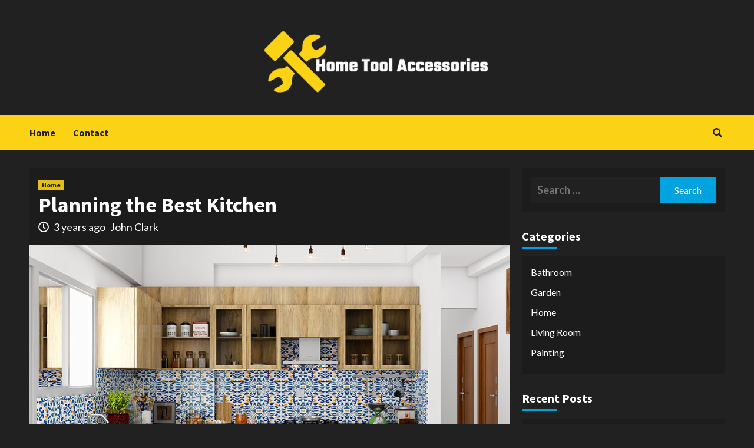

--- FILE ---
content_type: text/html; charset=UTF-8
request_url: https://hometoolaccessories.com/planning-the-best-kitchen/
body_size: 14254
content:
<!doctype html>
<html lang="en-US">
<head>
    <meta charset="UTF-8">
    <meta name="viewport" content="width=device-width, initial-scale=1">
    <link rel="profile" href="https://gmpg.org/xfn/11">
    <meta name='robots' content='index, follow, max-image-preview:large, max-snippet:-1, max-video-preview:-1' />

	<!-- This site is optimized with the Yoast SEO plugin v26.7 - https://yoast.com/wordpress/plugins/seo/ -->
	<title>Planning the Best Kitchen - Home Tool Accessories</title>
	<link rel="canonical" href="https://hometoolaccessories.com/planning-the-best-kitchen/" />
	<meta property="og:locale" content="en_US" />
	<meta property="og:type" content="article" />
	<meta property="og:title" content="Planning the Best Kitchen - Home Tool Accessories" />
	<meta property="og:description" content="Whether you&#8217;re building a new home or remodeling an existing one, there are a few..." />
	<meta property="og:url" content="https://hometoolaccessories.com/planning-the-best-kitchen/" />
	<meta property="og:site_name" content="Home Tool Accessories" />
	<meta property="article:published_time" content="2022-11-27T02:09:45+00:00" />
	<meta property="og:image" content="https://hometoolaccessories.com/wp-content/uploads/2022/11/Best-Kitchen.jpg" />
	<meta property="og:image:width" content="940" />
	<meta property="og:image:height" content="564" />
	<meta property="og:image:type" content="image/jpeg" />
	<meta name="author" content="John Clark" />
	<meta name="twitter:card" content="summary_large_image" />
	<meta name="twitter:label1" content="Written by" />
	<meta name="twitter:data1" content="John Clark" />
	<meta name="twitter:label2" content="Est. reading time" />
	<meta name="twitter:data2" content="4 minutes" />
	<script type="application/ld+json" class="yoast-schema-graph">{"@context":"https://schema.org","@graph":[{"@type":"Article","@id":"https://hometoolaccessories.com/planning-the-best-kitchen/#article","isPartOf":{"@id":"https://hometoolaccessories.com/planning-the-best-kitchen/"},"author":{"name":"John Clark","@id":"https://hometoolaccessories.com/#/schema/person/ba1dfca12a6d0a21c762aa9b5ff44a58"},"headline":"Planning the Best Kitchen","datePublished":"2022-11-27T02:09:45+00:00","mainEntityOfPage":{"@id":"https://hometoolaccessories.com/planning-the-best-kitchen/"},"wordCount":768,"commentCount":0,"publisher":{"@id":"https://hometoolaccessories.com/#organization"},"image":{"@id":"https://hometoolaccessories.com/planning-the-best-kitchen/#primaryimage"},"thumbnailUrl":"https://hometoolaccessories.com/wp-content/uploads/2022/11/Best-Kitchen.jpg","keywords":["Best Kitchen"],"articleSection":["Home"],"inLanguage":"en-US","potentialAction":[{"@type":"CommentAction","name":"Comment","target":["https://hometoolaccessories.com/planning-the-best-kitchen/#respond"]}]},{"@type":"WebPage","@id":"https://hometoolaccessories.com/planning-the-best-kitchen/","url":"https://hometoolaccessories.com/planning-the-best-kitchen/","name":"Planning the Best Kitchen - Home Tool Accessories","isPartOf":{"@id":"https://hometoolaccessories.com/#website"},"primaryImageOfPage":{"@id":"https://hometoolaccessories.com/planning-the-best-kitchen/#primaryimage"},"image":{"@id":"https://hometoolaccessories.com/planning-the-best-kitchen/#primaryimage"},"thumbnailUrl":"https://hometoolaccessories.com/wp-content/uploads/2022/11/Best-Kitchen.jpg","datePublished":"2022-11-27T02:09:45+00:00","breadcrumb":{"@id":"https://hometoolaccessories.com/planning-the-best-kitchen/#breadcrumb"},"inLanguage":"en-US","potentialAction":[{"@type":"ReadAction","target":["https://hometoolaccessories.com/planning-the-best-kitchen/"]}]},{"@type":"ImageObject","inLanguage":"en-US","@id":"https://hometoolaccessories.com/planning-the-best-kitchen/#primaryimage","url":"https://hometoolaccessories.com/wp-content/uploads/2022/11/Best-Kitchen.jpg","contentUrl":"https://hometoolaccessories.com/wp-content/uploads/2022/11/Best-Kitchen.jpg","width":940,"height":564},{"@type":"BreadcrumbList","@id":"https://hometoolaccessories.com/planning-the-best-kitchen/#breadcrumb","itemListElement":[{"@type":"ListItem","position":1,"name":"Home","item":"https://hometoolaccessories.com/"},{"@type":"ListItem","position":2,"name":"Planning the Best Kitchen"}]},{"@type":"WebSite","@id":"https://hometoolaccessories.com/#website","url":"https://hometoolaccessories.com/","name":"Home Tool Accessories","description":"Home Accessories","publisher":{"@id":"https://hometoolaccessories.com/#organization"},"potentialAction":[{"@type":"SearchAction","target":{"@type":"EntryPoint","urlTemplate":"https://hometoolaccessories.com/?s={search_term_string}"},"query-input":{"@type":"PropertyValueSpecification","valueRequired":true,"valueName":"search_term_string"}}],"inLanguage":"en-US"},{"@type":"Organization","@id":"https://hometoolaccessories.com/#organization","name":"Home Tool Accessories","url":"https://hometoolaccessories.com/","logo":{"@type":"ImageObject","inLanguage":"en-US","@id":"https://hometoolaccessories.com/#/schema/logo/image/","url":"https://hometoolaccessories.com/wp-content/uploads/2022/06/HTA-01-e1656509479606.png","contentUrl":"https://hometoolaccessories.com/wp-content/uploads/2022/06/HTA-01-e1656509479606.png","width":400,"height":134,"caption":"Home Tool Accessories"},"image":{"@id":"https://hometoolaccessories.com/#/schema/logo/image/"}},{"@type":"Person","@id":"https://hometoolaccessories.com/#/schema/person/ba1dfca12a6d0a21c762aa9b5ff44a58","name":"John Clark","image":{"@type":"ImageObject","inLanguage":"en-US","@id":"https://hometoolaccessories.com/#/schema/person/image/","url":"https://secure.gravatar.com/avatar/2a7aa7eaf7f637fee19dc183c11e75449208583924594075224862c0dde02245?s=96&d=mm&r=g","contentUrl":"https://secure.gravatar.com/avatar/2a7aa7eaf7f637fee19dc183c11e75449208583924594075224862c0dde02245?s=96&d=mm&r=g","caption":"John Clark"},"sameAs":["https://hometoolaccessories.com"],"url":"https://hometoolaccessories.com/author/1/"}]}</script>
	<!-- / Yoast SEO plugin. -->


<link rel='dns-prefetch' href='//fonts.googleapis.com' />
<link rel="alternate" type="application/rss+xml" title="Home Tool Accessories &raquo; Feed" href="https://hometoolaccessories.com/feed/" />
<link rel="alternate" type="application/rss+xml" title="Home Tool Accessories &raquo; Comments Feed" href="https://hometoolaccessories.com/comments/feed/" />
<link rel="alternate" type="application/rss+xml" title="Home Tool Accessories &raquo; Planning the Best Kitchen Comments Feed" href="https://hometoolaccessories.com/planning-the-best-kitchen/feed/" />
<link rel="alternate" title="oEmbed (JSON)" type="application/json+oembed" href="https://hometoolaccessories.com/wp-json/oembed/1.0/embed?url=https%3A%2F%2Fhometoolaccessories.com%2Fplanning-the-best-kitchen%2F" />
<link rel="alternate" title="oEmbed (XML)" type="text/xml+oembed" href="https://hometoolaccessories.com/wp-json/oembed/1.0/embed?url=https%3A%2F%2Fhometoolaccessories.com%2Fplanning-the-best-kitchen%2F&#038;format=xml" />
<style id='wp-img-auto-sizes-contain-inline-css' type='text/css'>
img:is([sizes=auto i],[sizes^="auto," i]){contain-intrinsic-size:3000px 1500px}
/*# sourceURL=wp-img-auto-sizes-contain-inline-css */
</style>

<style id='wp-emoji-styles-inline-css' type='text/css'>

	img.wp-smiley, img.emoji {
		display: inline !important;
		border: none !important;
		box-shadow: none !important;
		height: 1em !important;
		width: 1em !important;
		margin: 0 0.07em !important;
		vertical-align: -0.1em !important;
		background: none !important;
		padding: 0 !important;
	}
/*# sourceURL=wp-emoji-styles-inline-css */
</style>
<link rel='stylesheet' id='wp-block-library-css' href='https://hometoolaccessories.com/wp-includes/css/dist/block-library/style.min.css?ver=6.9' type='text/css' media='all' />
<style id='global-styles-inline-css' type='text/css'>
:root{--wp--preset--aspect-ratio--square: 1;--wp--preset--aspect-ratio--4-3: 4/3;--wp--preset--aspect-ratio--3-4: 3/4;--wp--preset--aspect-ratio--3-2: 3/2;--wp--preset--aspect-ratio--2-3: 2/3;--wp--preset--aspect-ratio--16-9: 16/9;--wp--preset--aspect-ratio--9-16: 9/16;--wp--preset--color--black: #000000;--wp--preset--color--cyan-bluish-gray: #abb8c3;--wp--preset--color--white: #ffffff;--wp--preset--color--pale-pink: #f78da7;--wp--preset--color--vivid-red: #cf2e2e;--wp--preset--color--luminous-vivid-orange: #ff6900;--wp--preset--color--luminous-vivid-amber: #fcb900;--wp--preset--color--light-green-cyan: #7bdcb5;--wp--preset--color--vivid-green-cyan: #00d084;--wp--preset--color--pale-cyan-blue: #8ed1fc;--wp--preset--color--vivid-cyan-blue: #0693e3;--wp--preset--color--vivid-purple: #9b51e0;--wp--preset--gradient--vivid-cyan-blue-to-vivid-purple: linear-gradient(135deg,rgb(6,147,227) 0%,rgb(155,81,224) 100%);--wp--preset--gradient--light-green-cyan-to-vivid-green-cyan: linear-gradient(135deg,rgb(122,220,180) 0%,rgb(0,208,130) 100%);--wp--preset--gradient--luminous-vivid-amber-to-luminous-vivid-orange: linear-gradient(135deg,rgb(252,185,0) 0%,rgb(255,105,0) 100%);--wp--preset--gradient--luminous-vivid-orange-to-vivid-red: linear-gradient(135deg,rgb(255,105,0) 0%,rgb(207,46,46) 100%);--wp--preset--gradient--very-light-gray-to-cyan-bluish-gray: linear-gradient(135deg,rgb(238,238,238) 0%,rgb(169,184,195) 100%);--wp--preset--gradient--cool-to-warm-spectrum: linear-gradient(135deg,rgb(74,234,220) 0%,rgb(151,120,209) 20%,rgb(207,42,186) 40%,rgb(238,44,130) 60%,rgb(251,105,98) 80%,rgb(254,248,76) 100%);--wp--preset--gradient--blush-light-purple: linear-gradient(135deg,rgb(255,206,236) 0%,rgb(152,150,240) 100%);--wp--preset--gradient--blush-bordeaux: linear-gradient(135deg,rgb(254,205,165) 0%,rgb(254,45,45) 50%,rgb(107,0,62) 100%);--wp--preset--gradient--luminous-dusk: linear-gradient(135deg,rgb(255,203,112) 0%,rgb(199,81,192) 50%,rgb(65,88,208) 100%);--wp--preset--gradient--pale-ocean: linear-gradient(135deg,rgb(255,245,203) 0%,rgb(182,227,212) 50%,rgb(51,167,181) 100%);--wp--preset--gradient--electric-grass: linear-gradient(135deg,rgb(202,248,128) 0%,rgb(113,206,126) 100%);--wp--preset--gradient--midnight: linear-gradient(135deg,rgb(2,3,129) 0%,rgb(40,116,252) 100%);--wp--preset--font-size--small: 13px;--wp--preset--font-size--medium: 20px;--wp--preset--font-size--large: 36px;--wp--preset--font-size--x-large: 42px;--wp--preset--spacing--20: 0.44rem;--wp--preset--spacing--30: 0.67rem;--wp--preset--spacing--40: 1rem;--wp--preset--spacing--50: 1.5rem;--wp--preset--spacing--60: 2.25rem;--wp--preset--spacing--70: 3.38rem;--wp--preset--spacing--80: 5.06rem;--wp--preset--shadow--natural: 6px 6px 9px rgba(0, 0, 0, 0.2);--wp--preset--shadow--deep: 12px 12px 50px rgba(0, 0, 0, 0.4);--wp--preset--shadow--sharp: 6px 6px 0px rgba(0, 0, 0, 0.2);--wp--preset--shadow--outlined: 6px 6px 0px -3px rgb(255, 255, 255), 6px 6px rgb(0, 0, 0);--wp--preset--shadow--crisp: 6px 6px 0px rgb(0, 0, 0);}:where(.is-layout-flex){gap: 0.5em;}:where(.is-layout-grid){gap: 0.5em;}body .is-layout-flex{display: flex;}.is-layout-flex{flex-wrap: wrap;align-items: center;}.is-layout-flex > :is(*, div){margin: 0;}body .is-layout-grid{display: grid;}.is-layout-grid > :is(*, div){margin: 0;}:where(.wp-block-columns.is-layout-flex){gap: 2em;}:where(.wp-block-columns.is-layout-grid){gap: 2em;}:where(.wp-block-post-template.is-layout-flex){gap: 1.25em;}:where(.wp-block-post-template.is-layout-grid){gap: 1.25em;}.has-black-color{color: var(--wp--preset--color--black) !important;}.has-cyan-bluish-gray-color{color: var(--wp--preset--color--cyan-bluish-gray) !important;}.has-white-color{color: var(--wp--preset--color--white) !important;}.has-pale-pink-color{color: var(--wp--preset--color--pale-pink) !important;}.has-vivid-red-color{color: var(--wp--preset--color--vivid-red) !important;}.has-luminous-vivid-orange-color{color: var(--wp--preset--color--luminous-vivid-orange) !important;}.has-luminous-vivid-amber-color{color: var(--wp--preset--color--luminous-vivid-amber) !important;}.has-light-green-cyan-color{color: var(--wp--preset--color--light-green-cyan) !important;}.has-vivid-green-cyan-color{color: var(--wp--preset--color--vivid-green-cyan) !important;}.has-pale-cyan-blue-color{color: var(--wp--preset--color--pale-cyan-blue) !important;}.has-vivid-cyan-blue-color{color: var(--wp--preset--color--vivid-cyan-blue) !important;}.has-vivid-purple-color{color: var(--wp--preset--color--vivid-purple) !important;}.has-black-background-color{background-color: var(--wp--preset--color--black) !important;}.has-cyan-bluish-gray-background-color{background-color: var(--wp--preset--color--cyan-bluish-gray) !important;}.has-white-background-color{background-color: var(--wp--preset--color--white) !important;}.has-pale-pink-background-color{background-color: var(--wp--preset--color--pale-pink) !important;}.has-vivid-red-background-color{background-color: var(--wp--preset--color--vivid-red) !important;}.has-luminous-vivid-orange-background-color{background-color: var(--wp--preset--color--luminous-vivid-orange) !important;}.has-luminous-vivid-amber-background-color{background-color: var(--wp--preset--color--luminous-vivid-amber) !important;}.has-light-green-cyan-background-color{background-color: var(--wp--preset--color--light-green-cyan) !important;}.has-vivid-green-cyan-background-color{background-color: var(--wp--preset--color--vivid-green-cyan) !important;}.has-pale-cyan-blue-background-color{background-color: var(--wp--preset--color--pale-cyan-blue) !important;}.has-vivid-cyan-blue-background-color{background-color: var(--wp--preset--color--vivid-cyan-blue) !important;}.has-vivid-purple-background-color{background-color: var(--wp--preset--color--vivid-purple) !important;}.has-black-border-color{border-color: var(--wp--preset--color--black) !important;}.has-cyan-bluish-gray-border-color{border-color: var(--wp--preset--color--cyan-bluish-gray) !important;}.has-white-border-color{border-color: var(--wp--preset--color--white) !important;}.has-pale-pink-border-color{border-color: var(--wp--preset--color--pale-pink) !important;}.has-vivid-red-border-color{border-color: var(--wp--preset--color--vivid-red) !important;}.has-luminous-vivid-orange-border-color{border-color: var(--wp--preset--color--luminous-vivid-orange) !important;}.has-luminous-vivid-amber-border-color{border-color: var(--wp--preset--color--luminous-vivid-amber) !important;}.has-light-green-cyan-border-color{border-color: var(--wp--preset--color--light-green-cyan) !important;}.has-vivid-green-cyan-border-color{border-color: var(--wp--preset--color--vivid-green-cyan) !important;}.has-pale-cyan-blue-border-color{border-color: var(--wp--preset--color--pale-cyan-blue) !important;}.has-vivid-cyan-blue-border-color{border-color: var(--wp--preset--color--vivid-cyan-blue) !important;}.has-vivid-purple-border-color{border-color: var(--wp--preset--color--vivid-purple) !important;}.has-vivid-cyan-blue-to-vivid-purple-gradient-background{background: var(--wp--preset--gradient--vivid-cyan-blue-to-vivid-purple) !important;}.has-light-green-cyan-to-vivid-green-cyan-gradient-background{background: var(--wp--preset--gradient--light-green-cyan-to-vivid-green-cyan) !important;}.has-luminous-vivid-amber-to-luminous-vivid-orange-gradient-background{background: var(--wp--preset--gradient--luminous-vivid-amber-to-luminous-vivid-orange) !important;}.has-luminous-vivid-orange-to-vivid-red-gradient-background{background: var(--wp--preset--gradient--luminous-vivid-orange-to-vivid-red) !important;}.has-very-light-gray-to-cyan-bluish-gray-gradient-background{background: var(--wp--preset--gradient--very-light-gray-to-cyan-bluish-gray) !important;}.has-cool-to-warm-spectrum-gradient-background{background: var(--wp--preset--gradient--cool-to-warm-spectrum) !important;}.has-blush-light-purple-gradient-background{background: var(--wp--preset--gradient--blush-light-purple) !important;}.has-blush-bordeaux-gradient-background{background: var(--wp--preset--gradient--blush-bordeaux) !important;}.has-luminous-dusk-gradient-background{background: var(--wp--preset--gradient--luminous-dusk) !important;}.has-pale-ocean-gradient-background{background: var(--wp--preset--gradient--pale-ocean) !important;}.has-electric-grass-gradient-background{background: var(--wp--preset--gradient--electric-grass) !important;}.has-midnight-gradient-background{background: var(--wp--preset--gradient--midnight) !important;}.has-small-font-size{font-size: var(--wp--preset--font-size--small) !important;}.has-medium-font-size{font-size: var(--wp--preset--font-size--medium) !important;}.has-large-font-size{font-size: var(--wp--preset--font-size--large) !important;}.has-x-large-font-size{font-size: var(--wp--preset--font-size--x-large) !important;}
/*# sourceURL=global-styles-inline-css */
</style>

<style id='classic-theme-styles-inline-css' type='text/css'>
/*! This file is auto-generated */
.wp-block-button__link{color:#fff;background-color:#32373c;border-radius:9999px;box-shadow:none;text-decoration:none;padding:calc(.667em + 2px) calc(1.333em + 2px);font-size:1.125em}.wp-block-file__button{background:#32373c;color:#fff;text-decoration:none}
/*# sourceURL=/wp-includes/css/classic-themes.min.css */
</style>
<link rel='stylesheet' id='contact-form-7-css' href='https://hometoolaccessories.com/wp-content/plugins/contact-form-7/includes/css/styles.css?ver=6.1.4' type='text/css' media='all' />
<link rel='stylesheet' id='ez-toc-css' href='https://hometoolaccessories.com/wp-content/plugins/easy-table-of-contents/assets/css/screen.min.css?ver=2.0.80' type='text/css' media='all' />
<style id='ez-toc-inline-css' type='text/css'>
div#ez-toc-container .ez-toc-title {font-size: 120%;}div#ez-toc-container .ez-toc-title {font-weight: 500;}div#ez-toc-container ul li , div#ez-toc-container ul li a {font-size: 95%;}div#ez-toc-container ul li , div#ez-toc-container ul li a {font-weight: 500;}div#ez-toc-container nav ul ul li {font-size: 90%;}.ez-toc-box-title {font-weight: bold; margin-bottom: 10px; text-align: center; text-transform: uppercase; letter-spacing: 1px; color: #666; padding-bottom: 5px;position:absolute;top:-4%;left:5%;background-color: inherit;transition: top 0.3s ease;}.ez-toc-box-title.toc-closed {top:-25%;}
.ez-toc-container-direction {direction: ltr;}.ez-toc-counter ul{counter-reset: item ;}.ez-toc-counter nav ul li a::before {content: counters(item, '.', decimal) '. ';display: inline-block;counter-increment: item;flex-grow: 0;flex-shrink: 0;margin-right: .2em; float: left; }.ez-toc-widget-direction {direction: ltr;}.ez-toc-widget-container ul{counter-reset: item ;}.ez-toc-widget-container nav ul li a::before {content: counters(item, '.', decimal) '. ';display: inline-block;counter-increment: item;flex-grow: 0;flex-shrink: 0;margin-right: .2em; float: left; }
/*# sourceURL=ez-toc-inline-css */
</style>
<link rel='stylesheet' id='bootstrap-css' href='https://hometoolaccessories.com/wp-content/themes/covernews/assets/bootstrap/css/bootstrap.min.css?ver=6.9' type='text/css' media='all' />
<link rel='stylesheet' id='covernews-style-css' href='https://hometoolaccessories.com/wp-content/themes/covernews/style.css?ver=6.9' type='text/css' media='all' />
<link rel='stylesheet' id='newscover-css' href='https://hometoolaccessories.com/wp-content/themes/newscover/style.css?ver=1.0.3' type='text/css' media='all' />
<link rel='stylesheet' id='font-awesome-v5-css' href='https://hometoolaccessories.com/wp-content/themes/covernews/assets/font-awesome-v5/css/fontawesome-all.min.css?ver=6.9' type='text/css' media='all' />
<link rel='stylesheet' id='slick-css' href='https://hometoolaccessories.com/wp-content/themes/covernews/assets/slick/css/slick.css?ver=6.9' type='text/css' media='all' />
<link rel='stylesheet' id='covernews-google-fonts-css' href='https://fonts.googleapis.com/css?family=Source%20Sans%20Pro:400,400i,700,700i|Lato:400,300,400italic,900,700&#038;subset=latin,latin-ext' type='text/css' media='all' />
<link rel='stylesheet' id='recent-posts-widget-with-thumbnails-public-style-css' href='https://hometoolaccessories.com/wp-content/plugins/recent-posts-widget-with-thumbnails/public.css?ver=7.1.1' type='text/css' media='all' />
<link rel='stylesheet' id='wp-block-paragraph-css' href='https://hometoolaccessories.com/wp-includes/blocks/paragraph/style.min.css?ver=6.9' type='text/css' media='all' />
<link rel='stylesheet' id='wp-block-heading-css' href='https://hometoolaccessories.com/wp-includes/blocks/heading/style.min.css?ver=6.9' type='text/css' media='all' />
<script type="text/javascript" src="https://hometoolaccessories.com/wp-includes/js/jquery/jquery.min.js?ver=3.7.1" id="jquery-core-js"></script>
<script type="text/javascript" src="https://hometoolaccessories.com/wp-includes/js/jquery/jquery-migrate.min.js?ver=3.4.1" id="jquery-migrate-js"></script>
<link rel="https://api.w.org/" href="https://hometoolaccessories.com/wp-json/" /><link rel="alternate" title="JSON" type="application/json" href="https://hometoolaccessories.com/wp-json/wp/v2/posts/125" /><meta name="generator" content="WordPress 6.9" />
<link rel='shortlink' href='https://hometoolaccessories.com/?p=125' />
<!-- MagenetMonetization V: 1.0.29.3--><!-- MagenetMonetization 1 --><!-- MagenetMonetization 1.1 --><link rel="pingback" href="https://hometoolaccessories.com/xmlrpc.php">        <style type="text/css">
                        .site-title,
            .site-description {
                position: absolute;
                clip: rect(1px, 1px, 1px, 1px);
                display: none;
            }

                    @media (min-width: 768px){
            .elementor-default .elementor-section.elementor-section-full_width > .elementor-container,
            .elementor-page .elementor-section.elementor-section-full_width > .elementor-container,
            .elementor-default .elementor-section.elementor-section-boxed > .elementor-container,
            .elementor-page .elementor-section.elementor-section-boxed > .elementor-container {
                max-width: 730px;
            }
        }
        @media (min-width: 992px){
            .elementor-default .elementor-section.elementor-section-full_width > .elementor-container,
            .elementor-page .elementor-section.elementor-section-full_width > .elementor-container,
            .elementor-default .elementor-section.elementor-section-boxed > .elementor-container,
            .elementor-page .elementor-section.elementor-section-boxed > .elementor-container {
                max-width: 950px;
            }
        }
        @media only screen and (min-width: 1401px){
            .elementor-default .elementor-section.elementor-section-full_width > .elementor-container,
            .elementor-page .elementor-section.elementor-section-full_width > .elementor-container,
            .elementor-default .elementor-section.elementor-section-boxed > .elementor-container,
            .elementor-page .elementor-section.elementor-section-boxed > .elementor-container {
                max-width: 1180px;
            }
        }
        @media only screen and (min-width: 1200px) and (max-width: 1400px){
            .elementor-default .elementor-section.elementor-section-full_width > .elementor-container,
            .elementor-page .elementor-section.elementor-section-full_width > .elementor-container,
            .elementor-default .elementor-section.elementor-section-boxed > .elementor-container,
            .elementor-page .elementor-section.elementor-section-boxed > .elementor-container {
                max-width: 1160px;
            }
        }
        @media (min-width: 1680px){            
            .elementor-default .elementor-section.elementor-section-full_width > .elementor-container,
            .elementor-page .elementor-section.elementor-section-full_width > .elementor-container,
            .elementor-default .elementor-section.elementor-section-boxed > .elementor-container,
            .elementor-page .elementor-section.elementor-section-boxed > .elementor-container {
                max-width: 1580px;
            }
        }
        
        .align-content-left .elementor-section-stretched,
        .align-content-right .elementor-section-stretched {
            max-width: 100%;
            left: 0 !important;
        }


        </style>
        <link rel="icon" href="https://hometoolaccessories.com/wp-content/uploads/2022/06/cropped-HTA-02-32x32.png" sizes="32x32" />
<link rel="icon" href="https://hometoolaccessories.com/wp-content/uploads/2022/06/cropped-HTA-02-192x192.png" sizes="192x192" />
<link rel="apple-touch-icon" href="https://hometoolaccessories.com/wp-content/uploads/2022/06/cropped-HTA-02-180x180.png" />
<meta name="msapplication-TileImage" content="https://hometoolaccessories.com/wp-content/uploads/2022/06/cropped-HTA-02-270x270.png" />
</head>

<body data-rsssl=1 class="wp-singular post-template-default single single-post postid-125 single-format-standard wp-custom-logo wp-embed-responsive wp-theme-covernews wp-child-theme-newscover default-content-layout scrollup-sticky-header aft-sticky-header aft-sticky-sidebar dark single-content-mode-default header-image-default align-content-left">


<div id="page" class="site">
    <a class="skip-link screen-reader-text" href="#content">Skip to content</a>

    <div class="header-layout-3">
                <header id="masthead" class="site-header">
                        <div class="masthead-banner "
                 data-background="">
                <div class="container">
                    <div class="row">
                        <div class="col-md-12">
                            <div class="site-branding">
                                <a href="https://hometoolaccessories.com/" class="custom-logo-link" rel="home"><img width="400" height="134" src="https://hometoolaccessories.com/wp-content/uploads/2022/06/HTA-01-e1656509479606.png" class="custom-logo" alt="Home Tool Accessories" decoding="async" fetchpriority="high" srcset="https://hometoolaccessories.com/wp-content/uploads/2022/06/HTA-01-e1656509479606.png 400w, https://hometoolaccessories.com/wp-content/uploads/2022/06/HTA-01-e1656509479606-300x101.png 300w" sizes="(max-width: 400px) 100vw, 400px" /></a>                                    <p class="site-title font-family-1">
                                        <a href="https://hometoolaccessories.com/"
                                           rel="home">Home Tool Accessories</a>
                                    </p>
                                
                                                                    <p class="site-description">Home Accessories</p>
                                                            </div>
                        </div>
                        <div class="col-md-12">
                                                    </div>
                    </div>
                </div>
            </div>
            <nav id="site-navigation" class="main-navigation">
                <div class="container">
                    <div class="row">
                        <div class="kol-12">
                            <div class="navigation-container">


                                <div class="main-navigation-container-items-wrapper">
                        <span class="toggle-menu" aria-controls="primary-menu" aria-expanded="false">
                            <a href="javascript:void(0)" class="aft-void-menu">
                                <span class="screen-reader-text">Primary Menu</span>
                                 <i class="ham"></i>
                            </a>
                        </span>
                                    <span class="af-mobile-site-title-wrap">
                            <a href="https://hometoolaccessories.com/" class="custom-logo-link" rel="home"><img width="400" height="134" src="https://hometoolaccessories.com/wp-content/uploads/2022/06/HTA-01-e1656509479606.png" class="custom-logo" alt="Home Tool Accessories" decoding="async" srcset="https://hometoolaccessories.com/wp-content/uploads/2022/06/HTA-01-e1656509479606.png 400w, https://hometoolaccessories.com/wp-content/uploads/2022/06/HTA-01-e1656509479606-300x101.png 300w" sizes="(max-width: 400px) 100vw, 400px" /></a>                            <p class="site-title font-family-1">
                                <a href="https://hometoolaccessories.com/"
                                   rel="home">Home Tool Accessories</a>
                            </p>
                        </span>
                                    <div class="menu main-menu"><ul id="primary-menu" class="menu"><li id="menu-item-77" class="menu-item menu-item-type-post_type menu-item-object-page menu-item-home menu-item-77"><a href="https://hometoolaccessories.com/">Home</a></li>
<li id="menu-item-70" class="menu-item menu-item-type-post_type menu-item-object-page menu-item-70"><a href="https://hometoolaccessories.com/contact/">Contact</a></li>
</ul></div>                                </div>

                                    <div class="cart-search">

                                        <div class="af-search-wrap">
                                            <div class="search-overlay">
                                                <a href="#" title="Search" class="search-icon">
                                                    <i class="fa fa-search"></i>
                                                </a>
                                                <div class="af-search-form">
                                                    <form role="search" method="get" class="search-form" action="https://hometoolaccessories.com/">
				<label>
					<span class="screen-reader-text">Search for:</span>
					<input type="search" class="search-field" placeholder="Search &hellip;" value="" name="s" />
				</label>
				<input type="submit" class="search-submit" value="Search" />
			</form>                                                </div>
                                            </div>
                                        </div>
                                    </div>
                            </div>
                        </div>
                    </div>
                </div>
            </nav>
        </header>


    </div>


    <div id="content" class="container">
        <div class="section-block-upper row">
                <div id="primary" class="content-area">
                    <main id="main" class="site-main">

                                                    <article id="post-125" class="af-single-article post-125 post type-post status-publish format-standard has-post-thumbnail hentry category-home tag-best-kitchen">
                                <div class="entry-content-wrap">
                                    <header class="entry-header">

    <div class="header-details-wrapper">
        <div class="entry-header-details">
                            <div class="figure-categories figure-categories-bg">
                                        <ul class="cat-links"><li class="meta-category">
                             <a class="covernews-categories category-color-1" href="https://hometoolaccessories.com/category/home/" alt="View all posts in Home"> 
                                 Home
                             </a>
                        </li></ul>                </div>
                        <h1 class="entry-title">Planning the Best Kitchen</h1>
            
                
        <span class="author-links">
                            <span class="item-metadata posts-date">
                <i class="far fa-clock"></i>
                    3 years ago            </span>
                        
                <span class="item-metadata posts-author">
            <a href="https://hometoolaccessories.com/author/1/">
                John Clark            </a>
        </span>
                    </span>
                        

                    </div>
    </div>

        <div class="aft-post-thumbnail-wrapper">    
                    <div class="post-thumbnail full-width-image">
                    <img width="940" height="564" src="https://hometoolaccessories.com/wp-content/uploads/2022/11/Best-Kitchen.jpg" class="attachment-covernews-featured size-covernews-featured wp-post-image" alt="" decoding="async" srcset="https://hometoolaccessories.com/wp-content/uploads/2022/11/Best-Kitchen.jpg 940w, https://hometoolaccessories.com/wp-content/uploads/2022/11/Best-Kitchen-300x180.jpg 300w, https://hometoolaccessories.com/wp-content/uploads/2022/11/Best-Kitchen-768x461.jpg 768w" sizes="(max-width: 940px) 100vw, 940px" />                </div>
            
                </div>
    </header><!-- .entry-header -->                                    

    <div class="entry-content">
        
<p>Whether you&#8217;re building a new home or remodeling an existing one, there are a few important things to keep in mind when planning your new kitchen. The kitchen is one of the most used rooms in the home and so you need to make sure you choose the best design for your needs.</p>



<div id="ez-toc-container" class="ez-toc-v2_0_80 counter-hierarchy ez-toc-counter ez-toc-grey ez-toc-container-direction">
<div class="ez-toc-title-container">
<p class="ez-toc-title" style="cursor:inherit">Table of Contents</p>
<span class="ez-toc-title-toggle"><a href="#" class="ez-toc-pull-right ez-toc-btn ez-toc-btn-xs ez-toc-btn-default ez-toc-toggle" aria-label="Toggle Table of Content"><span class="ez-toc-js-icon-con"><span class=""><span class="eztoc-hide" style="display:none;">Toggle</span><span class="ez-toc-icon-toggle-span"><svg style="fill: #999;color:#999" xmlns="http://www.w3.org/2000/svg" class="list-377408" width="20px" height="20px" viewBox="0 0 24 24" fill="none"><path d="M6 6H4v2h2V6zm14 0H8v2h12V6zM4 11h2v2H4v-2zm16 0H8v2h12v-2zM4 16h2v2H4v-2zm16 0H8v2h12v-2z" fill="currentColor"></path></svg><svg style="fill: #999;color:#999" class="arrow-unsorted-368013" xmlns="http://www.w3.org/2000/svg" width="10px" height="10px" viewBox="0 0 24 24" version="1.2" baseProfile="tiny"><path d="M18.2 9.3l-6.2-6.3-6.2 6.3c-.2.2-.3.4-.3.7s.1.5.3.7c.2.2.4.3.7.3h11c.3 0 .5-.1.7-.3.2-.2.3-.5.3-.7s-.1-.5-.3-.7zM5.8 14.7l6.2 6.3 6.2-6.3c.2-.2.3-.5.3-.7s-.1-.5-.3-.7c-.2-.2-.4-.3-.7-.3h-11c-.3 0-.5.1-.7.3-.2.2-.3.5-.3.7s.1.5.3.7z"/></svg></span></span></span></a></span></div>
<nav><ul class='ez-toc-list ez-toc-list-level-1 ' ><li class='ez-toc-page-1 ez-toc-heading-level-2'><a class="ez-toc-link ez-toc-heading-1" href="#U-shaped_floor_plan" >U-shaped floor plan</a></li><li class='ez-toc-page-1 ez-toc-heading-level-2'><a class="ez-toc-link ez-toc-heading-2" href="#Single-wall_layout" >Single-wall layout</a></li><li class='ez-toc-page-1 ez-toc-heading-level-2'><a class="ez-toc-link ez-toc-heading-3" href="#Seamless_work_triangle" >Seamless work triangle</a></li><li class='ez-toc-page-1 ez-toc-heading-level-2'><a class="ez-toc-link ez-toc-heading-4" href="#Shiplap_wall_coverings" >Shiplap wall coverings</a></li><li class='ez-toc-page-1 ez-toc-heading-level-2'><a class="ez-toc-link ez-toc-heading-5" href="#Metal_surfaces" >Metal surfaces</a></li><li class='ez-toc-page-1 ez-toc-heading-level-2'><a class="ez-toc-link ez-toc-heading-6" href="#Pantry_or_larder_storage" >Pantry or larder storage</a></li></ul></nav></div>
<h2 class="wp-block-heading"><span class="ez-toc-section" id="U-shaped_floor_plan"></span>U-shaped floor plan<span class="ez-toc-section-end"></span></h2>



<p>Choosing the best U-shaped floor plan can be challenging. You&#8217;ll need to consider the size of your kitchen and the amount of space available. A large U-shaped kitchen can include an island in the middle. This island can be used as a breakfast bar or additional seating.</p>



<p>Choosing the best U-shaped kitchen design can help your kitchen be more efficient and functional. Adding more countertop space can also improve your kitchen. This layout can also be combined with a dining room to create a larger, open-plan kitchen.</p>



<p>The U-shaped layout creates symmetry and balance. It also limits traffic through the kitchen. It is best for single cooks.</p>



<h2 class="wp-block-heading"><span class="ez-toc-section" id="Single-wall_layout"></span>Single-wall layout<span class="ez-toc-section-end"></span></h2>



<p>Choosing the right layout for your kitchen is important, as it makes the room more functional and helps you to maximise the space you have available. A kitchen that is well designed will also make your life more convenient, making cooking and cleaning up more enjoyable.</p>



<p>One of the most popular kitchen layouts is the single wall kitchen. This design is very space-efficient and is perfect for small kitchens or apartments. The layout also allows for easy access to all major cooking functions. It is also popular for open plan spaces.</p>



<p>One wall kitchens tend to be less expensive than other kitchen layouts. They are also easier to design and install. However, a one wall layout can also be tricky to sell a home.</p>



<h2 class="wp-block-heading"><span class="ez-toc-section" id="Seamless_work_triangle"></span>Seamless work triangle<span class="ez-toc-section-end"></span></h2>



<p>Whether you&#8217;re remodeling or building your kitchen, it&#8217;s important to consider the benefits of having a seamless work triangle. Not only can this improve your kitchen&#8217;s functionality, it can also add to your cooking experience.</p>



<p>A working triangle is a geometric shape formed by connecting your sink, refrigerator and stovetop. It can be difficult to implement in a contemporary kitchen with an open floor plan. However, a galley kitchen with a closed end can be a perfect example.</p>



<p>The concept of a work triangle originated in the 1940s. It was devised by the University of Illinois School of Architecture to standardize construction, reduce costs, and improve the efficiency of the kitchen space between the major work centers.</p>



<h2 class="wp-block-heading"><span class="ez-toc-section" id="Shiplap_wall_coverings"></span>Shiplap wall coverings<span class="ez-toc-section-end"></span></h2>



<p>Adding shiplap to your kitchen is a great way to make your space look fresh and new without breaking the bank. It will also add character to your space and give it a rustic and natural feel.</p>



<p>Shiplap is actually a popular style in homes all over the country. It is a white-painted decorative pine paneling with grooves cut at the top and bottom of each board. It was originally used on ships for waterproofing. It can be painted or stained.</p>



<p>Shiplap is also used in a variety of interior applications, such as wainscoting and even built-in bookshelves. In addition to the standard white, shiplap can also be painted a dark or natural color to create a more sophisticated look.</p>



<h2 class="wp-block-heading"><span class="ez-toc-section" id="Metal_surfaces"></span>Metal surfaces<span class="ez-toc-section-end"></span></h2>



<p>Stainless steel is the most popular metal surface in the best kitchens. This is thanks to its ability to resist corrosion and burn while still being easy to clean. In addition, it looks great and is recyclable.</p>



<p>For more traditional kitchens, copper is a good option. It also gives your kitchen a warm feel. Copper countertops are also easy to clean and can be bent to fit your space.</p>



<p>Zinc has become a popular alternative to stainless steel. Zinc is also easy to clean and has a lovely grey-blue color. In fact, you can find it in many Parisian restaurants. Its patina gives it a bluish-gray glow that goes well with a warmer kitchen theme.</p>



<h2 class="wp-block-heading"><span class="ez-toc-section" id="Pantry_or_larder_storage"></span>Pantry or larder storage<span class="ez-toc-section-end"></span></h2>



<p>Whether you&#8217;re planning a new kitchen or upgrading an existing one, one of the most practical storage solutions is a pantry or larder. These cabinets provide a space for food storage that is conveniently located near the kitchen&#8217;s prep area and refrigerator. They are designed with a &#8220;working triangle&#8221; in mind, meaning that everything that you need is within easy reach.</p>



<p>The ideal larder or pantry for you will depend on what you plan to store. You may want to store foods that are fresh and need a cool, dark place to stay fresh. You may also want to store utensils, tableware and appliances.</p>
                    <div class="post-item-metadata entry-meta">
                <span class="tags-links">Tags: <a href="https://hometoolaccessories.com/tag/best-kitchen/" rel="tag">Best Kitchen</a></span>            </div>
                
	<nav class="navigation post-navigation" aria-label="Continue Reading">
		<h2 class="screen-reader-text">Continue Reading</h2>
		<div class="nav-links"><div class="nav-previous"><a href="https://hometoolaccessories.com/house-building-costs/" rel="prev"><span class="em-post-navigation">Previous</span> House Building Costs</a></div><div class="nav-next"><a href="https://hometoolaccessories.com/hall-interior-design/" rel="next"><span class="em-post-navigation">Next</span> Hall Interior Design</a></div></div>
	</nav>            </div><!-- .entry-content -->


                                </div>
                                
<div class="promotionspace enable-promotionspace">

    <div class="em-reated-posts  col-ten">

                            <h3 class="related-title">                    
                    More Stories                </h3>
                    <div class="row">
                                    <div class="col-sm-4 latest-posts-grid" data-mh="latest-posts-grid">
                        <div class="spotlight-post">
                            <figure class="categorised-article inside-img">
                                <div class="categorised-article-wrapper">
                                    <div class="data-bg-hover data-bg-categorised read-bg-img">
                                        <a href="https://hometoolaccessories.com/creating-a-sensory-friendly-home-for-neurodiverse-families/">
                                            <img width="300" height="169" src="https://hometoolaccessories.com/wp-content/uploads/2025/12/featured-image-1766451783806-d077f2a2-300x169.png" class="attachment-medium size-medium wp-post-image" alt="" decoding="async" srcset="https://hometoolaccessories.com/wp-content/uploads/2025/12/featured-image-1766451783806-d077f2a2-300x169.png 300w, https://hometoolaccessories.com/wp-content/uploads/2025/12/featured-image-1766451783806-d077f2a2-1024x576.png 1024w, https://hometoolaccessories.com/wp-content/uploads/2025/12/featured-image-1766451783806-d077f2a2-768x432.png 768w, https://hometoolaccessories.com/wp-content/uploads/2025/12/featured-image-1766451783806-d077f2a2.png 1280w" sizes="(max-width: 300px) 100vw, 300px" />                                        </a>
                                    </div>
                                </div>
                                                                <div class="figure-categories figure-categories-bg">

                                    <ul class="cat-links"><li class="meta-category">
                             <a class="covernews-categories category-color-1" href="https://hometoolaccessories.com/category/home/" alt="View all posts in Home"> 
                                 Home
                             </a>
                        </li></ul>                                </div>
                            </figure>

                            <figcaption>

                                <h3 class="article-title article-title-1">
                                    <a href="https://hometoolaccessories.com/creating-a-sensory-friendly-home-for-neurodiverse-families/">
                                        Creating a Sensory-Friendly Home for Neurodiverse Families                                    </a>
                                </h3>
                                <div class="grid-item-metadata">
                                    
        <span class="author-links">
                            <span class="item-metadata posts-date">
                <i class="far fa-clock"></i>
                    4 weeks ago            </span>
                        
                <span class="item-metadata posts-author">
            <a href="https://hometoolaccessories.com/author/4/">
                Sidney Shannon            </a>
        </span>
                    </span>
                                        </div>
                            </figcaption>
                        </div>
                    </div>
                                    <div class="col-sm-4 latest-posts-grid" data-mh="latest-posts-grid">
                        <div class="spotlight-post">
                            <figure class="categorised-article inside-img">
                                <div class="categorised-article-wrapper">
                                    <div class="data-bg-hover data-bg-categorised read-bg-img">
                                        <a href="https://hometoolaccessories.com/adaptable-micro-spaces-multifunctional-design-for-small-urban-dwellings/">
                                            <img width="300" height="169" src="https://hometoolaccessories.com/wp-content/uploads/2025/12/featured-image-1766451428359-e64c5fb2-300x169.jpg" class="attachment-medium size-medium wp-post-image" alt="" decoding="async" loading="lazy" srcset="https://hometoolaccessories.com/wp-content/uploads/2025/12/featured-image-1766451428359-e64c5fb2-300x169.jpg 300w, https://hometoolaccessories.com/wp-content/uploads/2025/12/featured-image-1766451428359-e64c5fb2-1024x576.jpg 1024w, https://hometoolaccessories.com/wp-content/uploads/2025/12/featured-image-1766451428359-e64c5fb2-768x432.jpg 768w, https://hometoolaccessories.com/wp-content/uploads/2025/12/featured-image-1766451428359-e64c5fb2.jpg 1280w" sizes="auto, (max-width: 300px) 100vw, 300px" />                                        </a>
                                    </div>
                                </div>
                                                                <div class="figure-categories figure-categories-bg">

                                    <ul class="cat-links"><li class="meta-category">
                             <a class="covernews-categories category-color-1" href="https://hometoolaccessories.com/category/home/" alt="View all posts in Home"> 
                                 Home
                             </a>
                        </li></ul>                                </div>
                            </figure>

                            <figcaption>

                                <h3 class="article-title article-title-1">
                                    <a href="https://hometoolaccessories.com/adaptable-micro-spaces-multifunctional-design-for-small-urban-dwellings/">
                                        Adaptable Micro-Spaces: Multifunctional Design for Small Urban Dwellings                                    </a>
                                </h3>
                                <div class="grid-item-metadata">
                                    
        <span class="author-links">
                            <span class="item-metadata posts-date">
                <i class="far fa-clock"></i>
                    4 weeks ago            </span>
                        
                <span class="item-metadata posts-author">
            <a href="https://hometoolaccessories.com/author/4/">
                Sidney Shannon            </a>
        </span>
                    </span>
                                        </div>
                            </figcaption>
                        </div>
                    </div>
                                    <div class="col-sm-4 latest-posts-grid" data-mh="latest-posts-grid">
                        <div class="spotlight-post">
                            <figure class="categorised-article inside-img">
                                <div class="categorised-article-wrapper">
                                    <div class="data-bg-hover data-bg-categorised read-bg-img">
                                        <a href="https://hometoolaccessories.com/diy-natural-cleaning-product-formulations-and-sustainable-home-maintenance/">
                                            <img width="300" height="177" src="https://hometoolaccessories.com/wp-content/uploads/2025/11/featured-image-1763427526514-a06ca91f-300x177.jpg" class="attachment-medium size-medium wp-post-image" alt="" decoding="async" loading="lazy" srcset="https://hometoolaccessories.com/wp-content/uploads/2025/11/featured-image-1763427526514-a06ca91f-300x177.jpg 300w, https://hometoolaccessories.com/wp-content/uploads/2025/11/featured-image-1763427526514-a06ca91f-1024x605.jpg 1024w, https://hometoolaccessories.com/wp-content/uploads/2025/11/featured-image-1763427526514-a06ca91f-768x454.jpg 768w, https://hometoolaccessories.com/wp-content/uploads/2025/11/featured-image-1763427526514-a06ca91f-1536x908.jpg 1536w, https://hometoolaccessories.com/wp-content/uploads/2025/11/featured-image-1763427526514-a06ca91f-2048x1210.jpg 2048w" sizes="auto, (max-width: 300px) 100vw, 300px" />                                        </a>
                                    </div>
                                </div>
                                                                <div class="figure-categories figure-categories-bg">

                                    <ul class="cat-links"><li class="meta-category">
                             <a class="covernews-categories category-color-1" href="https://hometoolaccessories.com/category/home/" alt="View all posts in Home"> 
                                 Home
                             </a>
                        </li></ul>                                </div>
                            </figure>

                            <figcaption>

                                <h3 class="article-title article-title-1">
                                    <a href="https://hometoolaccessories.com/diy-natural-cleaning-product-formulations-and-sustainable-home-maintenance/">
                                        DIY Natural Cleaning Product Formulations and Sustainable Home Maintenance                                    </a>
                                </h3>
                                <div class="grid-item-metadata">
                                    
        <span class="author-links">
                            <span class="item-metadata posts-date">
                <i class="far fa-clock"></i>
                    2 months ago            </span>
                        
                <span class="item-metadata posts-author">
            <a href="https://hometoolaccessories.com/author/4/">
                Sidney Shannon            </a>
        </span>
                    </span>
                                        </div>
                            </figcaption>
                        </div>
                    </div>
                                   </div>
    </div>
</div>
                                
<div id="comments" class="comments-area">

		<div id="respond" class="comment-respond">
		<h3 id="reply-title" class="comment-reply-title">Leave a Reply <small><a rel="nofollow" id="cancel-comment-reply-link" href="/planning-the-best-kitchen/#respond" style="display:none;">Cancel reply</a></small></h3><form action="https://hometoolaccessories.com/wp-comments-post.php" method="post" id="commentform" class="comment-form"><p class="comment-notes"><span id="email-notes">Your email address will not be published.</span> <span class="required-field-message">Required fields are marked <span class="required">*</span></span></p><p class="comment-form-comment"><label for="comment">Comment <span class="required">*</span></label> <textarea id="comment" name="comment" cols="45" rows="8" maxlength="65525" required></textarea></p><p class="comment-form-author"><label for="author">Name <span class="required">*</span></label> <input id="author" name="author" type="text" value="" size="30" maxlength="245" autocomplete="name" required /></p>
<p class="comment-form-email"><label for="email">Email <span class="required">*</span></label> <input id="email" name="email" type="email" value="" size="30" maxlength="100" aria-describedby="email-notes" autocomplete="email" required /></p>
<p class="comment-form-url"><label for="url">Website</label> <input id="url" name="url" type="url" value="" size="30" maxlength="200" autocomplete="url" /></p>
<p class="comment-form-cookies-consent"><input id="wp-comment-cookies-consent" name="wp-comment-cookies-consent" type="checkbox" value="yes" /> <label for="wp-comment-cookies-consent">Save my name, email, and website in this browser for the next time I comment.</label></p>
<p class="form-submit"><input name="submit" type="submit" id="submit" class="submit" value="Post Comment" /> <input type='hidden' name='comment_post_ID' value='125' id='comment_post_ID' />
<input type='hidden' name='comment_parent' id='comment_parent' value='0' />
</p></form>	</div><!-- #respond -->
	
</div><!-- #comments -->
                            </article>
                        
                    </main><!-- #main -->
                </div><!-- #primary -->
                                <!-- MagenetMonetization 4 --><aside id="secondary" class="widget-area sidebar-sticky-top">
	<!-- MagenetMonetization 5 --><div id="search-2" class="widget covernews-widget widget_search"><form role="search" method="get" class="search-form" action="https://hometoolaccessories.com/">
				<label>
					<span class="screen-reader-text">Search for:</span>
					<input type="search" class="search-field" placeholder="Search &hellip;" value="" name="s" />
				</label>
				<input type="submit" class="search-submit" value="Search" />
			</form></div><!-- MagenetMonetization 5 --><div id="categories-2" class="widget covernews-widget widget_categories"><h2 class="widget-title widget-title-1"><span>Categories</span></h2>
			<ul>
					<li class="cat-item cat-item-3"><a href="https://hometoolaccessories.com/category/bathroom/">Bathroom</a>
</li>
	<li class="cat-item cat-item-6"><a href="https://hometoolaccessories.com/category/garden/">Garden</a>
</li>
	<li class="cat-item cat-item-2"><a href="https://hometoolaccessories.com/category/home/">Home</a>
</li>
	<li class="cat-item cat-item-4"><a href="https://hometoolaccessories.com/category/living-room/">Living Room</a>
</li>
	<li class="cat-item cat-item-5"><a href="https://hometoolaccessories.com/category/painting/">Painting</a>
</li>
			</ul>

			</div><!-- MagenetMonetization 5 --><div id="recent-posts-widget-with-thumbnails-2" class="widget covernews-widget recent-posts-widget-with-thumbnails">
<div id="rpwwt-recent-posts-widget-with-thumbnails-2" class="rpwwt-widget">
<h2 class="widget-title widget-title-1"><span>Recent Posts</span></h2>
	<ul>
		<li><a href="https://hometoolaccessories.com/adapting-living-room-design-for-hybrid-work-and-wellness-routines/"><img width="75" height="75" src="https://hometoolaccessories.com/wp-content/uploads/2026/01/featured-image-1768870195352-4d0c5e49-150x150.jpeg" class="attachment-75x75 size-75x75 wp-post-image" alt="" decoding="async" loading="lazy" /><span class="rpwwt-post-title">Adapting Living Room Design for Hybrid Work and Wellness Routines</span></a></li>
		<li><a href="https://hometoolaccessories.com/adapting-historical-master-techniques-for-contemporary-subject-matter/"><img width="75" height="75" src="https://hometoolaccessories.com/wp-content/uploads/2026/01/featured-image-1768265341002-25d655c3-150x150.webp" class="attachment-75x75 size-75x75 wp-post-image" alt="" decoding="async" loading="lazy" /><span class="rpwwt-post-title">Adapting Historical Master Techniques for Contemporary Subject Matter</span></a></li>
		<li><a href="https://hometoolaccessories.com/creating-a-sensory-friendly-home-for-neurodiverse-families/"><img width="75" height="75" src="https://hometoolaccessories.com/wp-content/uploads/2025/12/featured-image-1766451783806-d077f2a2-150x150.png" class="attachment-75x75 size-75x75 wp-post-image" alt="" decoding="async" loading="lazy" /><span class="rpwwt-post-title">Creating a Sensory-Friendly Home for Neurodiverse Families</span></a></li>
		<li><a href="https://hometoolaccessories.com/adaptable-micro-spaces-multifunctional-design-for-small-urban-dwellings/"><img width="75" height="75" src="https://hometoolaccessories.com/wp-content/uploads/2025/12/featured-image-1766451428359-e64c5fb2-150x150.jpg" class="attachment-75x75 size-75x75 wp-post-image" alt="" decoding="async" loading="lazy" /><span class="rpwwt-post-title">Adaptable Micro-Spaces: Multifunctional Design for Small Urban Dwellings</span></a></li>
		<li><a href="https://hometoolaccessories.com/climate-resilient-vegetable-gardening-for-extreme-weather-patterns/"><img width="75" height="75" src="https://hometoolaccessories.com/wp-content/uploads/2025/12/featured-image-1765846989850-4ffdf5e0-150x150.jpg" class="attachment-75x75 size-75x75 wp-post-image" alt="" decoding="async" loading="lazy" /><span class="rpwwt-post-title">Climate-Resilient Vegetable Gardening: Your Guide to Thriving in Extreme Weather</span></a></li>
	</ul>
</div><!-- .rpwwt-widget -->
</div></aside><!-- #secondary -->
            </div>
<!-- wmm d -->

</div>


<footer class="site-footer">
            <div class="primary-footer">
        <div class="container">
            <div class="row">
                <div class="col-sm-12">
                    <div class="row">
                                                            <div class="primary-footer-area footer-first-widgets-section col-md-4 col-sm-12">
                                    <section class="widget-area">
                                            <!-- MagenetMonetization 5 -->
		<div id="recent-posts-2" class="widget covernews-widget widget_recent_entries">
		<h2 class="widget-title widget-title-1"><span class="header-after">Recent Posts</span></h2>
		<ul>
											<li>
					<a href="https://hometoolaccessories.com/adapting-living-room-design-for-hybrid-work-and-wellness-routines/">Adapting Living Room Design for Hybrid Work and Wellness Routines</a>
									</li>
											<li>
					<a href="https://hometoolaccessories.com/adapting-historical-master-techniques-for-contemporary-subject-matter/">Adapting Historical Master Techniques for Contemporary Subject Matter</a>
									</li>
											<li>
					<a href="https://hometoolaccessories.com/creating-a-sensory-friendly-home-for-neurodiverse-families/">Creating a Sensory-Friendly Home for Neurodiverse Families</a>
									</li>
											<li>
					<a href="https://hometoolaccessories.com/adaptable-micro-spaces-multifunctional-design-for-small-urban-dwellings/">Adaptable Micro-Spaces: Multifunctional Design for Small Urban Dwellings</a>
									</li>
											<li>
					<a href="https://hometoolaccessories.com/climate-resilient-vegetable-gardening-for-extreme-weather-patterns/">Climate-Resilient Vegetable Gardening: Your Guide to Thriving in Extreme Weather</a>
									</li>
					</ul>

		</div>                                    </section>
                                </div>
                            
                                                    <div class="primary-footer-area footer-second-widgets-section col-md-4  col-sm-12">
                                <section class="widget-area">
                                    <!-- MagenetMonetization 5 --><div id="media_image-3" class="widget covernews-widget widget_media_image"><h2 class="widget-title widget-title-1"><span class="header-after">ADS</span></h2><a href="https://homerenovations32.com"><img width="300" height="300" src="https://hometoolaccessories.com/wp-content/uploads/2022/06/ads2.jpg" class="image wp-image-71  attachment-full size-full" alt="" style="max-width: 100%; height: auto;" decoding="async" loading="lazy" srcset="https://hometoolaccessories.com/wp-content/uploads/2022/06/ads2.jpg 300w, https://hometoolaccessories.com/wp-content/uploads/2022/06/ads2-150x150.jpg 150w, https://hometoolaccessories.com/wp-content/uploads/2022/06/ads2-75x75.jpg 75w" sizes="auto, (max-width: 300px) 100vw, 300px" /></a></div>                                </section>
                            </div>
                        
                                                    <div class="primary-footer-area footer-third-widgets-section col-md-4  col-sm-12">
                                <section class="widget-area">
                                    <!-- MagenetMonetization 5 --><div id="media_image-2" class="widget covernews-widget widget_media_image"><h2 class="widget-title widget-title-1"><span class="header-after">ADS</span></h2><a href="https://duplexhousedesign.com"><img width="300" height="300" src="https://hometoolaccessories.com/wp-content/uploads/2022/06/ads1.jpg" class="image wp-image-72  attachment-full size-full" alt="" style="max-width: 100%; height: auto;" decoding="async" loading="lazy" srcset="https://hometoolaccessories.com/wp-content/uploads/2022/06/ads1.jpg 300w, https://hometoolaccessories.com/wp-content/uploads/2022/06/ads1-150x150.jpg 150w, https://hometoolaccessories.com/wp-content/uploads/2022/06/ads1-75x75.jpg 75w" sizes="auto, (max-width: 300px) 100vw, 300px" /></a></div>                                </section>
                            </div>
                                                                    </div>
                </div>
            </div>
        </div>
    </div>
    
                <div class="site-info">
        <div class="container">
            <div class="row">
                <div class="col-sm-12">
                                                                Copyright © All rights reserved | Home Tool Accessories                                                                                    
                                                            </div>
            </div>
        </div>
    </div>
</footer>
</div>
<a id="scroll-up" class="secondary-color">
    <i class="fa fa-angle-up"></i>
</a>
<script type="speculationrules">
{"prefetch":[{"source":"document","where":{"and":[{"href_matches":"/*"},{"not":{"href_matches":["/wp-*.php","/wp-admin/*","/wp-content/uploads/*","/wp-content/*","/wp-content/plugins/*","/wp-content/themes/newscover/*","/wp-content/themes/covernews/*","/*\\?(.+)"]}},{"not":{"selector_matches":"a[rel~=\"nofollow\"]"}},{"not":{"selector_matches":".no-prefetch, .no-prefetch a"}}]},"eagerness":"conservative"}]}
</script>
<script type="text/javascript" src="https://hometoolaccessories.com/wp-includes/js/dist/hooks.min.js?ver=dd5603f07f9220ed27f1" id="wp-hooks-js"></script>
<script type="text/javascript" src="https://hometoolaccessories.com/wp-includes/js/dist/i18n.min.js?ver=c26c3dc7bed366793375" id="wp-i18n-js"></script>
<script type="text/javascript" id="wp-i18n-js-after">
/* <![CDATA[ */
wp.i18n.setLocaleData( { 'text direction\u0004ltr': [ 'ltr' ] } );
//# sourceURL=wp-i18n-js-after
/* ]]> */
</script>
<script type="text/javascript" src="https://hometoolaccessories.com/wp-content/plugins/contact-form-7/includes/swv/js/index.js?ver=6.1.4" id="swv-js"></script>
<script type="text/javascript" id="contact-form-7-js-before">
/* <![CDATA[ */
var wpcf7 = {
    "api": {
        "root": "https:\/\/hometoolaccessories.com\/wp-json\/",
        "namespace": "contact-form-7\/v1"
    },
    "cached": 1
};
//# sourceURL=contact-form-7-js-before
/* ]]> */
</script>
<script type="text/javascript" src="https://hometoolaccessories.com/wp-content/plugins/contact-form-7/includes/js/index.js?ver=6.1.4" id="contact-form-7-js"></script>
<script type="text/javascript" id="ez-toc-scroll-scriptjs-js-extra">
/* <![CDATA[ */
var eztoc_smooth_local = {"scroll_offset":"30","add_request_uri":"","add_self_reference_link":""};
//# sourceURL=ez-toc-scroll-scriptjs-js-extra
/* ]]> */
</script>
<script type="text/javascript" src="https://hometoolaccessories.com/wp-content/plugins/easy-table-of-contents/assets/js/smooth_scroll.min.js?ver=2.0.80" id="ez-toc-scroll-scriptjs-js"></script>
<script type="text/javascript" src="https://hometoolaccessories.com/wp-content/plugins/easy-table-of-contents/vendor/js-cookie/js.cookie.min.js?ver=2.2.1" id="ez-toc-js-cookie-js"></script>
<script type="text/javascript" src="https://hometoolaccessories.com/wp-content/plugins/easy-table-of-contents/vendor/sticky-kit/jquery.sticky-kit.min.js?ver=1.9.2" id="ez-toc-jquery-sticky-kit-js"></script>
<script type="text/javascript" id="ez-toc-js-js-extra">
/* <![CDATA[ */
var ezTOC = {"smooth_scroll":"1","visibility_hide_by_default":"","scroll_offset":"30","fallbackIcon":"\u003Cspan class=\"\"\u003E\u003Cspan class=\"eztoc-hide\" style=\"display:none;\"\u003EToggle\u003C/span\u003E\u003Cspan class=\"ez-toc-icon-toggle-span\"\u003E\u003Csvg style=\"fill: #999;color:#999\" xmlns=\"http://www.w3.org/2000/svg\" class=\"list-377408\" width=\"20px\" height=\"20px\" viewBox=\"0 0 24 24\" fill=\"none\"\u003E\u003Cpath d=\"M6 6H4v2h2V6zm14 0H8v2h12V6zM4 11h2v2H4v-2zm16 0H8v2h12v-2zM4 16h2v2H4v-2zm16 0H8v2h12v-2z\" fill=\"currentColor\"\u003E\u003C/path\u003E\u003C/svg\u003E\u003Csvg style=\"fill: #999;color:#999\" class=\"arrow-unsorted-368013\" xmlns=\"http://www.w3.org/2000/svg\" width=\"10px\" height=\"10px\" viewBox=\"0 0 24 24\" version=\"1.2\" baseProfile=\"tiny\"\u003E\u003Cpath d=\"M18.2 9.3l-6.2-6.3-6.2 6.3c-.2.2-.3.4-.3.7s.1.5.3.7c.2.2.4.3.7.3h11c.3 0 .5-.1.7-.3.2-.2.3-.5.3-.7s-.1-.5-.3-.7zM5.8 14.7l6.2 6.3 6.2-6.3c.2-.2.3-.5.3-.7s-.1-.5-.3-.7c-.2-.2-.4-.3-.7-.3h-11c-.3 0-.5.1-.7.3-.2.2-.3.5-.3.7s.1.5.3.7z\"/\u003E\u003C/svg\u003E\u003C/span\u003E\u003C/span\u003E","chamomile_theme_is_on":""};
//# sourceURL=ez-toc-js-js-extra
/* ]]> */
</script>
<script type="text/javascript" src="https://hometoolaccessories.com/wp-content/plugins/easy-table-of-contents/assets/js/front.min.js?ver=2.0.80-1767331414" id="ez-toc-js-js"></script>
<script type="text/javascript" src="https://hometoolaccessories.com/wp-content/themes/covernews/js/navigation.js?ver=20151215" id="covernews-navigation-js"></script>
<script type="text/javascript" src="https://hometoolaccessories.com/wp-content/themes/covernews/js/skip-link-focus-fix.js?ver=20151215" id="covernews-skip-link-focus-fix-js"></script>
<script type="text/javascript" src="https://hometoolaccessories.com/wp-content/themes/covernews/assets/slick/js/slick.min.js?ver=6.9" id="slick-js"></script>
<script type="text/javascript" src="https://hometoolaccessories.com/wp-content/themes/covernews/assets/bootstrap/js/bootstrap.min.js?ver=6.9" id="bootstrap-js"></script>
<script type="text/javascript" src="https://hometoolaccessories.com/wp-content/themes/covernews/assets/jquery-match-height/jquery.matchHeight.min.js?ver=6.9" id="matchheight-js"></script>
<script type="text/javascript" src="https://hometoolaccessories.com/wp-content/themes/covernews/assets/marquee/jquery.marquee.js?ver=6.9" id="marquee-js"></script>
<script type="text/javascript" src="https://hometoolaccessories.com/wp-content/themes/covernews/assets/script.js?ver=6.9" id="covernews-script-js"></script>
<script type="text/javascript" src="https://hometoolaccessories.com/wp-content/themes/covernews/assets/fixed-header-script.js?ver=6.9" id="covernews-fixed-header-script-js"></script>
<script type="text/javascript" src="https://hometoolaccessories.com/wp-includes/js/comment-reply.min.js?ver=6.9" id="comment-reply-js" async="async" data-wp-strategy="async" fetchpriority="low"></script>
<script id="wp-emoji-settings" type="application/json">
{"baseUrl":"https://s.w.org/images/core/emoji/17.0.2/72x72/","ext":".png","svgUrl":"https://s.w.org/images/core/emoji/17.0.2/svg/","svgExt":".svg","source":{"concatemoji":"https://hometoolaccessories.com/wp-includes/js/wp-emoji-release.min.js?ver=6.9"}}
</script>
<script type="module">
/* <![CDATA[ */
/*! This file is auto-generated */
const a=JSON.parse(document.getElementById("wp-emoji-settings").textContent),o=(window._wpemojiSettings=a,"wpEmojiSettingsSupports"),s=["flag","emoji"];function i(e){try{var t={supportTests:e,timestamp:(new Date).valueOf()};sessionStorage.setItem(o,JSON.stringify(t))}catch(e){}}function c(e,t,n){e.clearRect(0,0,e.canvas.width,e.canvas.height),e.fillText(t,0,0);t=new Uint32Array(e.getImageData(0,0,e.canvas.width,e.canvas.height).data);e.clearRect(0,0,e.canvas.width,e.canvas.height),e.fillText(n,0,0);const a=new Uint32Array(e.getImageData(0,0,e.canvas.width,e.canvas.height).data);return t.every((e,t)=>e===a[t])}function p(e,t){e.clearRect(0,0,e.canvas.width,e.canvas.height),e.fillText(t,0,0);var n=e.getImageData(16,16,1,1);for(let e=0;e<n.data.length;e++)if(0!==n.data[e])return!1;return!0}function u(e,t,n,a){switch(t){case"flag":return n(e,"\ud83c\udff3\ufe0f\u200d\u26a7\ufe0f","\ud83c\udff3\ufe0f\u200b\u26a7\ufe0f")?!1:!n(e,"\ud83c\udde8\ud83c\uddf6","\ud83c\udde8\u200b\ud83c\uddf6")&&!n(e,"\ud83c\udff4\udb40\udc67\udb40\udc62\udb40\udc65\udb40\udc6e\udb40\udc67\udb40\udc7f","\ud83c\udff4\u200b\udb40\udc67\u200b\udb40\udc62\u200b\udb40\udc65\u200b\udb40\udc6e\u200b\udb40\udc67\u200b\udb40\udc7f");case"emoji":return!a(e,"\ud83e\u1fac8")}return!1}function f(e,t,n,a){let r;const o=(r="undefined"!=typeof WorkerGlobalScope&&self instanceof WorkerGlobalScope?new OffscreenCanvas(300,150):document.createElement("canvas")).getContext("2d",{willReadFrequently:!0}),s=(o.textBaseline="top",o.font="600 32px Arial",{});return e.forEach(e=>{s[e]=t(o,e,n,a)}),s}function r(e){var t=document.createElement("script");t.src=e,t.defer=!0,document.head.appendChild(t)}a.supports={everything:!0,everythingExceptFlag:!0},new Promise(t=>{let n=function(){try{var e=JSON.parse(sessionStorage.getItem(o));if("object"==typeof e&&"number"==typeof e.timestamp&&(new Date).valueOf()<e.timestamp+604800&&"object"==typeof e.supportTests)return e.supportTests}catch(e){}return null}();if(!n){if("undefined"!=typeof Worker&&"undefined"!=typeof OffscreenCanvas&&"undefined"!=typeof URL&&URL.createObjectURL&&"undefined"!=typeof Blob)try{var e="postMessage("+f.toString()+"("+[JSON.stringify(s),u.toString(),c.toString(),p.toString()].join(",")+"));",a=new Blob([e],{type:"text/javascript"});const r=new Worker(URL.createObjectURL(a),{name:"wpTestEmojiSupports"});return void(r.onmessage=e=>{i(n=e.data),r.terminate(),t(n)})}catch(e){}i(n=f(s,u,c,p))}t(n)}).then(e=>{for(const n in e)a.supports[n]=e[n],a.supports.everything=a.supports.everything&&a.supports[n],"flag"!==n&&(a.supports.everythingExceptFlag=a.supports.everythingExceptFlag&&a.supports[n]);var t;a.supports.everythingExceptFlag=a.supports.everythingExceptFlag&&!a.supports.flag,a.supports.everything||((t=a.source||{}).concatemoji?r(t.concatemoji):t.wpemoji&&t.twemoji&&(r(t.twemoji),r(t.wpemoji)))});
//# sourceURL=https://hometoolaccessories.com/wp-includes/js/wp-emoji-loader.min.js
/* ]]> */
</script>

<div class="mads-block"></div></body>
</html>
<div class="mads-block"></div>

<!-- Page cached by LiteSpeed Cache 7.7 on 2026-01-20 04:54:57 -->